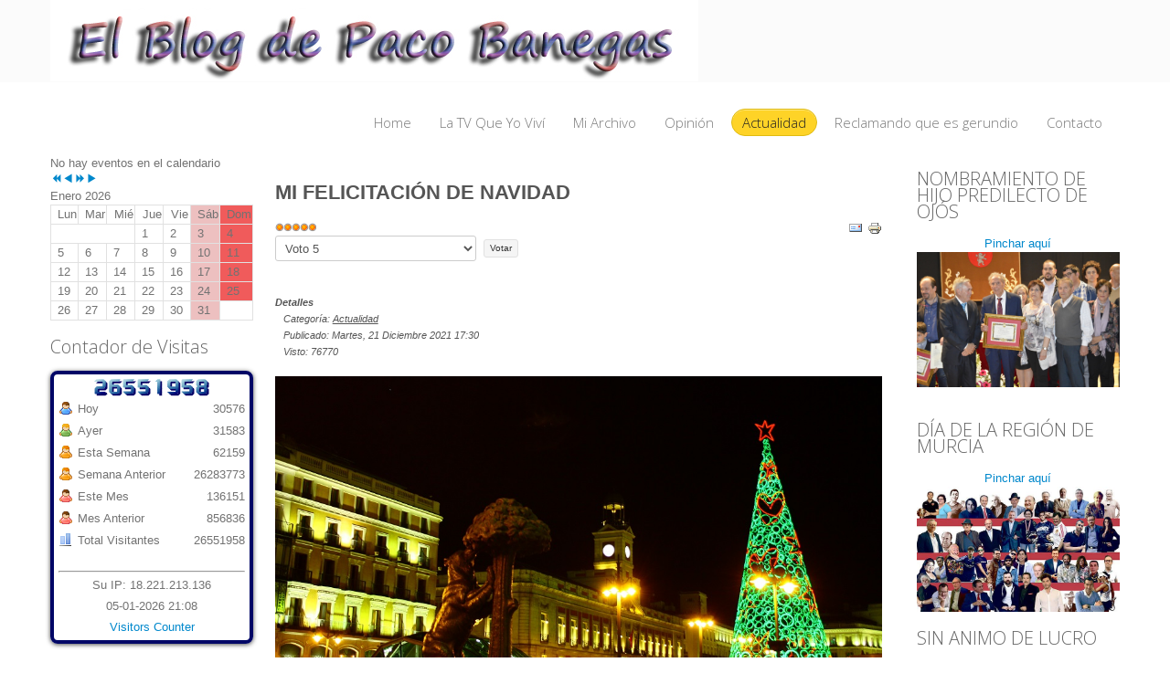

--- FILE ---
content_type: text/html; charset=utf-8
request_url: http://elblogdepacobanegas.es/index.php/actualidad/225-mi-felicitacion-de-navidad
body_size: 14344
content:

<!DOCTYPE html>
<html xmlns="http://www.w3.org/1999/xhtml" xml:lang="es-es" lang="es-es" dir="ltr">
<head>
<base href="http://elblogdepacobanegas.es/index.php/actualidad/225-mi-felicitacion-de-navidad" />
	<meta http-equiv="content-type" content="text/html; charset=utf-8" />
	<meta name="keywords" content="actualidad" />
	<meta name="rights" content="Todos los derechos reservados. Totalmente prohibido utilizar fotos o textos sin permiso por escrito " />
	<meta name="author" content="José Juan" />
	<meta name="description" content="actualidad" />
	<meta name="generator" content="Joomla! - Open Source Content Management" />
	<title>MI FELICITACIÓN DE NAVIDAD</title>
	<link href="/index.php/component/jcomments/feed/com_content/225" rel="alternate" type="application/rss+xml" title="MI FELICITACIÓN DE NAVIDAD" />
	<link href="/templates/people/favicon.ico" rel="shortcut icon" type="image/vnd.microsoft.icon" />
	<link href="http://elblogdepacobanegas.es/index.php/component/search/?Itemid=116&amp;catid=14&amp;id=225&amp;format=opensearch" rel="search" title="Buscar" type="application/opensearchdescription+xml" />
	<link href="/components/com_jcomments/tpl/default/style.css?v=3002" rel="stylesheet" type="text/css" />
	<link href="/media/com_icagenda/icicons/style.css" rel="stylesheet" type="text/css" />
	<link href="/components/com_icagenda/themes/packs/ic_rounded/css/ic_rounded_module.css" rel="stylesheet" type="text/css" />
	<link href="/media/mod_vvisit_counter/digit_counter/blushdw.css" rel="stylesheet" type="text/css" />
	<link href="/media/mod_vvisit_counter/stats/default.css" rel="stylesheet" type="text/css" />
	<style type="text/css">

@media screen and (min-width:1201px){


}

@media screen and (min-width:769px) and (max-width:1200px){


}

@media screen and (min-width:481px) and (max-width:768px){


.ic_rounded.iccalendar table td .icevent a:hover,
.ic_rounded.iccalendar table td .icevent a:focus {
	border-radius:3px;
	background:#333;
}
.ic_rounded.iccalendar table td .icevent a:hover .bright,
.ic_rounded.iccalendar table td .icevent a:focus .bright {
	border-radius:3px;
	color:#fff;
	background:#333;
}
.ic_rounded.iccalendar table td .icmulti a:hover,
.ic_rounded.iccalendar table td .icevent a:focus {
	background:#333;
}
.ic_rounded.iccalendar table td .icmulti a:hover .bright,
.ic_rounded.iccalendar table td .icevent a:focus .bright {
	color:#fff;
	background:#333;
}


.ic_rounded .icnav .backic:hover,
.ic_rounded .icnav .nextic:hover,
.ic_rounded .icnav .backicY:hover,
.ic_rounded .icnav .nexticY:hover {
	color:#333333;
	background:none;
	cursor:pointer;
}
#ictip a.close:hover {
	color:black;
	background:none;
	cursor:pointer;
}
#ictip div.linkTo:hover {
	color:#000;
	background:#ddd;
	text-decoration:none;
	border-radius:3px;
}
#ictip a:hover {
	background:none;
}

}

@media screen and (max-width:480px){



	#ictip a.close {
		padding-right:15px;
	}

}

	</style>
	<script type="application/json" class="joomla-script-options new">{"csrf.token":"04db9d345d0688353f7630475208806d","system.paths":{"root":"","base":""}}</script>
	<script src="/components/com_jcomments/js/jcomments-v2.3.js?v=12" type="text/javascript"></script>
	<script src="/components/com_jcomments/libraries/joomlatune/ajax.js?v=4" type="text/javascript"></script>
	<script src="/media/jui/js/jquery.min.js?d690282da9384d1338f668b38856ae15" type="text/javascript"></script>
	<script src="/media/jui/js/jquery-noconflict.js?d690282da9384d1338f668b38856ae15" type="text/javascript"></script>
	<script src="/media/jui/js/jquery-migrate.min.js?d690282da9384d1338f668b38856ae15" type="text/javascript"></script>
	<script src="/media/jui/js/bootstrap.min.js?d690282da9384d1338f668b38856ae15" type="text/javascript"></script>
	<script src="/media/system/js/caption.js?d690282da9384d1338f668b38856ae15" type="text/javascript"></script>
	<script src="/media/system/js/mootools-core.js?d690282da9384d1338f668b38856ae15" type="text/javascript"></script>
	<script src="/media/system/js/core.js?d690282da9384d1338f668b38856ae15" type="text/javascript"></script>
	<script src="/media/system/js/mootools-more.js?d690282da9384d1338f668b38856ae15" type="text/javascript"></script>
	<script src="/modules/mod_iccalendar/js/jQuery.highlightToday.min.js" type="text/javascript"></script>
	<script type="text/javascript">
jQuery(function($){ initTooltips(); $("body").on("subform-row-add", initTooltips); function initTooltips (event, container) { container = container || document;$(container).find(".hasTooltip").tooltip({"html": true,"container": "body"});} });jQuery(window).on('load',  function() {
				new JCaption('img.caption');
			});
		jQuery(document).ready(function(){
			jQuery("#mod_iccalendar_108").highlightToday("show_today");
		});
	
	</script>

 <!--[if lte IE 8]><link rel="stylesheet" href="/templates/people/css/ie/ie.css" type="text/css" /><![endif]-->
<link href='http://fonts.googleapis.com/css?family=Roboto' rel='stylesheet' type='text/css'>
<link rel="stylesheet" href="/templates/people/css/styles.css" type="text/css" />
<link rel="stylesheet" href="/templates/people/css/normalize.css" type="text/css" />
<link rel="stylesheet" href="/templates/people/css/template.css" type="text/css" />


<!-- Responsive Menu -->
<script type="text/javascript" src="/templates/people/modules/jquery.slicknav.js"></script>
<script type="text/javascript">jQuery(document).ready(function(){ jQuery('#nav').slicknav();});</script>	

<!-- Slideshow -->
<link rel="stylesheet" href="/templates/people/slideshow/responsiveslides.css" type="text/css" />	
<script type="text/javascript" src="/templates/people/slideshow/responsiveslides.js"></script>
<script type="text/javascript" src="/templates/people/modules/responsive-menu.js"></script>
<link href='http://fonts.googleapis.com/css?family=Open+Sans:300' rel='stylesheet' type='text/css'>

<meta name="viewport" content="width=device-width, initial-scale=1, maximum-scale=1"> 




</head>
<body class="background">
		<div id="header-w">
			<div id="header">
			<div class="logo-container">
						<div class="logo"><a href="/"><img src="/images/elblog5.jpg" alt="logo" /></a></div> 
			 
			</div>
			
						    
			
				<nav class="clearfix">
					<div id="nav"><ul class="nav menu nav-pills mod-list">
<li class="item-101 default"><a href="/index.php" >Home</a></li><li class="item-111 deeper parent"><a href="/index.php/la-tv-que-yo-vivi" >La TV Que Yo Viví</a><ul class="nav-child unstyled small"><li class="item-120"><a href="/index.php/la-tv-que-yo-vivi/libro" >Libro</a></li><li class="item-110"><a href="/index.php/la-tv-que-yo-vivi/biografia" >Biografía</a></li></ul></li><li class="item-121 deeper parent"><a href="/index.php/mi-archivo" >Mi Archivo</a><ul class="nav-child unstyled small"><li class="item-112"><a href="/index.php/mi-archivo/mis-programas-de-tv" >Mis programas de TV</a></li><li class="item-113"><a href="/index.php/mi-archivo/el-baul-de-los-recuerdos" >El Baúl de Los Recuerdos</a></li><li class="item-114"><a href="/index.php/mi-archivo/archivo-fotografico" >Archivo Fotográfico</a></li><li class="item-159"><a href="/index.php/mi-archivo/antonita-la-singla" >Antoñita &quot;La Singla&quot;</a></li></ul></li><li class="item-115 deeper parent"><a href="/index.php/opinion" >Opinión</a><ul class="nav-child unstyled small"><li class="item-117 deeper parent"><a href="/index.php/opinion/colaboraciones" >Colaboraciones</a><ul class="nav-child unstyled small"><li class="item-122"><a href="/index.php/opinion/colaboraciones/joaquin-valverde" >Joaquín Valverde</a></li><li class="item-153"><a href="/index.php/opinion/colaboraciones/joaquin-valverde-2" >Juan Rodríguez Ruiz</a></li><li class="item-148"><a href="/index.php/opinion/colaboraciones/m-elisa-buendia-minano" >Mª Elisa Buendía Miñano</a></li></ul></li></ul></li><li class="item-116 current active"><a href="/index.php/actualidad" >Actualidad</a></li><li class="item-146"><a href="/index.php/reclamado-que-es-gerundio" >Reclamando que es gerundio</a></li><li class="item-119"><a href="/index.php/comentarios" >Contacto</a></li></ul>
</div>
				</nav>	
			
			</div> <!-- end header -->
		</div><!-- end header-w -->

 <!-- Slideshow -->
 <div id="firstbox" >
 	<center>
	<div id="slideshow">	
					</div>
	</center>
</div>	
<!-- END Slideshow -->		
		
<div class="container-fluid" id="relative">   
<div id="wrapper-w"><div class="webhosting">Copyright 2026 - Custom text here</div> 
<div id="wrapper">

			

	<div id="main-content">	
    <!-- Left Sidebar -->		  
    			<div id="leftbar-w">
			<div id="sidebar">	<div class="module">
        <div class="inner">
			    <div class="module-body">
	        <div class="ic-msg-no-event">No hay eventos en el calendario</div>
<!-- Calendar -->


<div class="ic_rounded iccalendar " style=" background-color: transparent; background-image: none;" id="108"><div id="mod_iccalendar_108">
			<div class="icagenda_header">
			</div><div class="icnav"><a class="backicY icagendabtn_108" href="http://elblogdepacobanegas.es/index.php/actualidad/225-mi-felicitacion-de-navidad?iccaldate=2025-01-1" rel="nofollow"><span class="iCicon iCicon-backicY"></span></a><a class="backic icagendabtn_108" href="http://elblogdepacobanegas.es/index.php/actualidad/225-mi-felicitacion-de-navidad?iccaldate=2025-12-1" rel="nofollow"><span class="iCicon iCicon-backic"></span></a><a class="nexticY icagendabtn_108" href="http://elblogdepacobanegas.es/index.php/actualidad/225-mi-felicitacion-de-navidad?iccaldate=2027-01-1" rel="nofollow"><span class="iCicon iCicon-nexticY"></span></a><a class="nextic icagendabtn_108" href="http://elblogdepacobanegas.es/index.php/actualidad/225-mi-felicitacion-de-navidad?iccaldate=2026-2-1" rel="nofollow"><span class="iCicon iCicon-nextic"></span></a><div class="titleic">Enero 2026</div></div><div style="clear:both"></div>
			<table id="icagenda_calendar" class="ic-table" style="width:100%;">
				<thead>
					<tr>
						<th style="width:14.2857143%;background: ;">Lun</th>
						<th style="width:14.2857143%;background: ;">Mar</th>
						<th style="width:14.2857143%;background: ;">Mié</th>
						<th style="width:14.2857143%;background: ;">Jue</th>
						<th style="width:14.2857143%;background: ;">Vie</th>
						<th style="width:14.2857143%;background:#edc0c0;">Sáb</th>
						<th style="width:14.2857143%;background:#f05b5b;">Dom</th>
					</tr>
				</thead>
		<tr><td colspan="3"></td><td style="background: ;">
<!-- Day info-tip -->

	<div class="no-event style_Day" data-cal-date="2026-01-01">
		1	</div>
</td><td style="background: ;">
<!-- Day info-tip -->

	<div class="no-event style_Day" data-cal-date="2026-01-02">
		2	</div>
</td><td style="background:#edc0c0;">
<!-- Day info-tip -->

	<div class="no-event style_Day" data-cal-date="2026-01-03">
		3	</div>
</td><td style="background:#f05b5b;">
<!-- Day info-tip -->

	<div class="no-event style_Day" data-cal-date="2026-01-04">
		4	</div>
</td><tr><td style="background: ;">
<!-- Day info-tip -->

	<div class="no-event style_Today" data-cal-date="2026-01-05">
		5	</div>
</td><td style="background: ;">
<!-- Day info-tip -->

	<div class="no-event style_Day" data-cal-date="2026-01-06">
		6	</div>
</td><td style="background: ;">
<!-- Day info-tip -->

	<div class="no-event style_Day" data-cal-date="2026-01-07">
		7	</div>
</td><td style="background: ;">
<!-- Day info-tip -->

	<div class="no-event style_Day" data-cal-date="2026-01-08">
		8	</div>
</td><td style="background: ;">
<!-- Day info-tip -->

	<div class="no-event style_Day" data-cal-date="2026-01-09">
		9	</div>
</td><td style="background:#edc0c0;">
<!-- Day info-tip -->

	<div class="no-event style_Day" data-cal-date="2026-01-10">
		10	</div>
</td><td style="background:#f05b5b;">
<!-- Day info-tip -->

	<div class="no-event style_Day" data-cal-date="2026-01-11">
		11	</div>
</td><tr><td style="background: ;">
<!-- Day info-tip -->

	<div class="no-event style_Day" data-cal-date="2026-01-12">
		12	</div>
</td><td style="background: ;">
<!-- Day info-tip -->

	<div class="no-event style_Day" data-cal-date="2026-01-13">
		13	</div>
</td><td style="background: ;">
<!-- Day info-tip -->

	<div class="no-event style_Day" data-cal-date="2026-01-14">
		14	</div>
</td><td style="background: ;">
<!-- Day info-tip -->

	<div class="no-event style_Day" data-cal-date="2026-01-15">
		15	</div>
</td><td style="background: ;">
<!-- Day info-tip -->

	<div class="no-event style_Day" data-cal-date="2026-01-16">
		16	</div>
</td><td style="background:#edc0c0;">
<!-- Day info-tip -->

	<div class="no-event style_Day" data-cal-date="2026-01-17">
		17	</div>
</td><td style="background:#f05b5b;">
<!-- Day info-tip -->

	<div class="no-event style_Day" data-cal-date="2026-01-18">
		18	</div>
</td><tr><td style="background: ;">
<!-- Day info-tip -->

	<div class="no-event style_Day" data-cal-date="2026-01-19">
		19	</div>
</td><td style="background: ;">
<!-- Day info-tip -->

	<div class="no-event style_Day" data-cal-date="2026-01-20">
		20	</div>
</td><td style="background: ;">
<!-- Day info-tip -->

	<div class="no-event style_Day" data-cal-date="2026-01-21">
		21	</div>
</td><td style="background: ;">
<!-- Day info-tip -->

	<div class="no-event style_Day" data-cal-date="2026-01-22">
		22	</div>
</td><td style="background: ;">
<!-- Day info-tip -->

	<div class="no-event style_Day" data-cal-date="2026-01-23">
		23	</div>
</td><td style="background:#edc0c0;">
<!-- Day info-tip -->

	<div class="no-event style_Day" data-cal-date="2026-01-24">
		24	</div>
</td><td style="background:#f05b5b;">
<!-- Day info-tip -->

	<div class="no-event style_Day" data-cal-date="2026-01-25">
		25	</div>
</td><tr><td style="background: ;">
<!-- Day info-tip -->

	<div class="no-event style_Day" data-cal-date="2026-01-26">
		26	</div>
</td><td style="background: ;">
<!-- Day info-tip -->

	<div class="no-event style_Day" data-cal-date="2026-01-27">
		27	</div>
</td><td style="background: ;">
<!-- Day info-tip -->

	<div class="no-event style_Day" data-cal-date="2026-01-28">
		28	</div>
</td><td style="background: ;">
<!-- Day info-tip -->

	<div class="no-event style_Day" data-cal-date="2026-01-29">
		29	</div>
</td><td style="background: ;">
<!-- Day info-tip -->

	<div class="no-event style_Day" data-cal-date="2026-01-30">
		30	</div>
</td><td style="background:#edc0c0;">
<!-- Day info-tip -->

	<div class="no-event style_Day" data-cal-date="2026-01-31">
		31	</div>
</td><td colspan="1"></td></tr></table></div></div>

<script type="text/javascript">
(function($){
	var icmouse = 'click';
	var mouseout = '1';
	var icclasstip = '.icevent a';
	var icclass = '.iccalendar';
	var position = 'center';
	var posmiddle = 'top';
	var modid = '108';
	var modidid = '#108';
	var icagendabtn = '.icagendabtn_108';
	var mod_iccalendar = '#mod_iccalendar_108';
	var template = '.ic_rounded';
	var loading = 'cargando...';
	var closetxt = 'Cerrar';
	var tip_type = '1';
	var tipwidth = 390;
	var smallwidththreshold = 481;
	var verticaloffset = 50;
	var css_position = '';
	var mobile_min_width = 320;
	var extra_css = '';

	$(document).on('click touchend', icagendabtn, function(e){		e.preventDefault();

		url=$(this).attr('href');

		$(modidid).html('<div class="icloading_box"><div style="text-align:center;">' + loading + '<\/div><div class="icloading_img"><\/div><\/div>').load(url + ' ' + mod_iccalendar, function(){$('#mod_iccalendar_108').highlightToday();});

	});

	if (tip_type=='2') {	$(document).on(icmouse, this, function(e){
		e.preventDefault();

		$(".iCaTip").tipTip({maxWidth: "400", defaultPosition: "top", edgeOffset: 1, activation:"hover", keepAlive: true});
	});
	}

	if (tip_type=='1') {		$view_width=$(window).width();		if($view_width<smallwidththreshold){			icmouse='click touchend';
		}

		$(document).on(icmouse, modidid+' '+icclasstip, function(e){
			$view_height=$(window).height();			$view_width=$(window).width();			e.preventDefault();
			$('#ictip').remove();
			$parent=$(this).parent();
			$tip=$($parent).children(modidid+' .spanEv').html();


			if ($view_width < smallwidththreshold)
			{
								css_position = 'fixed';
				$width_px = Math.max(mobile_min_width,$view_width); 				$width = '100%';
				$pos = '0px';
				$top = '0px';
				extra_css='border:0;border-radius:0;height:100%;box-shadow:none;margin:0px;padding:10px;min-width:'+mobile_min_width+'px;overflow-y:scroll;padding:0;';			}
			else
			{
				css_position = 'absolute';
				$width_px = Math.min($view_width, tipwidth);
				$width = $width_px+'px';

								switch(position) {
					case 'left':
						$pos=Math.max(0,$(modidid).offset().left-$width_px-10)+'px';
						break;
					case 'right':
						$pos=Math.max(0,Math.min($view_width-$width_px,$(modidid).offset().left+$(modidid).width()+10))+'px';
						break;
					default:						$pos=Math.ceil(($view_width-$width_px)/2)+'px';
						break;
				}

								if (posmiddle === 'top')
				{
					$top = Math.max(0,$(modidid).offset().top-verticaloffset)+'px';				}
				else
				{
					$top = Math.max(0,$(modidid).offset().top+$(modidid).height()-verticaloffset)+'px';				}
			}


			$('body').append('<div style="display:block; position:'+css_position+'; width:'+$width+'; left:'+$pos+'; top:'+$top+';'+extra_css+'" id="ictip"> '+$(this).parent().children('.date').html()+'<a class="close" style="cursor: pointer;"><div style="display:block; width:auto; height:50px; text-align:right;">' + closetxt + '<\/div></a><span class="clr"></span>'+$tip+'<\/div>');

			$(document).on('click touchend', '.close', function(e){
				e.preventDefault();
				$('#ictip').remove();
			});

			if (mouseout == '1')
			{
				$('#ictip')
					.mouseout(function() {
//						$( "div:first", this ).text( "mouse out" );
						$('#ictip').stop(true).fadeOut(300);
					})
					.mouseover(function() {
//						$( "div:first", this ).text( "mouse over" );
						$('#ictip').stop(true).fadeIn(300);
					});
			}
		});
	}

}) (jQuery);
</script>
        </div>
        </div>
	</div>
		<div class="module">
        <div class="inner">
				<div class="h3c"><div class="h3r"><div class="h3l"><h3 class="module-title">Contador de Visitas</h3></div></div></div>
			    <div class="module-body">
	        <!-- Vinaora Visitors Counter >> http://vinaora.com/ -->
<style type="text/css">
	.vfleft{float:left;}.vfright{float:right;}.vfclear{clear:both;}.valeft{text-align:left;}.varight{text-align:right;}.vacenter{text-align:center;}
	#vvisit_counter100{width:width;}
	#vvisit_counter100{border:4px solid #000666;}
	#vvisit_counter100{
		-moz-border-radius: 8px 8px 8px 8px;
		-webkit-border-radius: 8px 8px 8px 8px;
		border-radius: 8px 8px 8px 8px;
	}
	#vvisit_counter100{
		-webkit-box-shadow: 0px 1px 5px 0px #4a4a4a;
		-moz-box-shadow: 0px 1px 5px 0px #4a4a4a;
		box-shadow: 0px 1px 5px 0px #4a4a4a;
	}
	#vvisit_counter100 .vstats_counter{margin-top: 5px;}
	#vvisit_counter100 .vrow{height:24px;}
	#vvisit_counter100 .vstats_icon{margin-right:5px;}
	#vvisit_counter100{padding:5px;}</style>
<div id="vvisit_counter100" class="vvisit_counter vacenter">
	<div class="vdigit_counter"><span class="vdigit-2" title="Vinaora Visitors Counter">2</span><span class="vdigit-6" title="Vinaora Visitors Counter">6</span><span class="vdigit-5" title="Vinaora Visitors Counter">5</span><span class="vdigit-5" title="Vinaora Visitors Counter">5</span><span class="vdigit-1" title="Vinaora Visitors Counter">1</span><span class="vdigit-9" title="Vinaora Visitors Counter">9</span><span class="vdigit-5" title="Vinaora Visitors Counter">5</span><span class="vdigit-8" title="Vinaora Visitors Counter">8</span></div>
	<div class="vstats_counter">
		<div class="vstats_icon vfleft varight">
			<div class="vrow vstats-vtoday" title="2026-01-05"></div><div class="vfclear"></div><div class="vrow vstats-vyesterday" title="2026-01-04"></div><div class="vfclear"></div><div class="vrow vstats-vxweek" title="2026-01-04"></div><div class="vfclear"></div><div class="vrow vstats-vlweek" title="2025-12-28"></div><div class="vfclear"></div><div class="vrow vstats-vxmonth" title="2026-01-01"></div><div class="vfclear"></div><div class="vrow vstats-vlmonth" title="2025-12-01"></div><div class="vfclear"></div><div class="vrow vstats-vall" title=""></div><div class="vfclear"></div>		</div>
		<div class="vstats_title vfleft valeft">
			<div class="vrow" title="">Hoy</div><div class="vfclear"></div><div class="vrow" title="">Ayer</div><div class="vfclear"></div><div class="vrow" title="">Esta Semana</div><div class="vfclear"></div><div class="vrow" title="">Semana Anterior</div><div class="vfclear"></div><div class="vrow" title="">Este Mes</div><div class="vfclear"></div><div class="vrow" title="">Mes Anterior</div><div class="vfclear"></div><div class="vrow" title="">Total Visitantes</div><div class="vfclear"></div>		</div>
		<div class="vstats_number varight">
			<div class="vrow" title="">30576</div><div class="vrow" title="">31583</div><div class="vrow" title="">62159</div><div class="vrow" title="">26283773</div><div class="vrow" title="">136151</div><div class="vrow" title="">856836</div><div class="vrow" title="">26551958</div>		</div>
		<div class="vfclear"></div>
	</div>
	<hr style="margin-bottom: 5px;"/>
	<div style="margin-bottom: 5px;">Su IP: 18.221.213.136</div>
	<div>05-01-2026 21:08</div>
<div style="margin-top:5px;"><a href="http://vinaora.com/" title="Vinaora Visitors Counter" target="_blank">Visitors Counter</a></div></div>
<!-- Vinaora Visitors Counter >> http://vinaora.com/ -->        </div>
        </div>
	</div>
		<table cellspacing="1" cellpadding="0" width="100%">
		<tr>
			<td>
					<table cellpadding="0" cellspacing="0" class="moduletable">
			<tr>
			<th>
				Quien está en Línea			</th>
		</tr>
			<tr>
			<td>
				
			<p>Hay 1525&#160;invitados y ningún miembro en línea</p>

			</td>
		</tr>
		</table>
				</td>
		</tr>
	</table>
	</div>
			</div>
    	  

<!-- Center -->	
	<div id="centercontent_both">
		<div class="clearpad"><article class="item-page">
		<h2>
			MI FELICITACIÓN DE NAVIDAD		</h2>

		<ul class="actions">
										<li class="print-icon">
						<a href="/index.php/actualidad/225-mi-felicitacion-de-navidad?tmpl=component&amp;print=1&amp;layout=default" title="Imprimir el artículo < MI FELICITACIÓN DE NAVIDAD >" onclick="window.open(this.href,'win2','status=no,toolbar=no,scrollbars=yes,titlebar=no,menubar=no,resizable=yes,width=640,height=480,directories=no,location=no'); return false;" rel="nofollow">					<img src="/media/system/images/printButton.png" alt="Imprimir" />	</a>				</li>
				
								<li class="email-icon">
						<a href="/index.php/component/mailto/?tmpl=component&amp;template=people&amp;link=de1a0803dffd8d2544a9e44b078624513d0f6e11" title="Enviar el enlace a un amigo" onclick="window.open(this.href,'win2','width=400,height=450,menubar=yes,resizable=yes'); return false;" rel="nofollow">			<img src="/media/system/images/emailButton.png" alt="Correo electrónico" />	</a>				</li>
												</ul>

	
	<div class="content_rating">
			<p class="unseen element-invisible" itemprop="aggregateRating" itemscope itemtype="https://schema.org/AggregateRating">
			Ratio:&#160;<span itemprop="ratingValue">5</span>&#160;/&#160;<span itemprop="bestRating">5</span>			<meta itemprop="ratingCount" content="5" />
			<meta itemprop="worstRating" content="1" />
		</p>
		<img src="/media/system/images/rating_star.png" alt="Inicio activado" /><img src="/media/system/images/rating_star.png" alt="Inicio activado" /><img src="/media/system/images/rating_star.png" alt="Inicio activado" /><img src="/media/system/images/rating_star.png" alt="Inicio activado" /><img src="/media/system/images/rating_star.png" alt="Inicio activado" /></div>
<form method="post" action="http://elblogdepacobanegas.es/index.php/actualidad/225-mi-felicitacion-de-navidad?hitcount=0" class="form-inline">
	<span class="content_vote">
		<label class="unseen element-invisible" for="content_vote_225">Por favor, vote</label>
		<select id="content_vote_225" name="user_rating">
	<option value="1">Voto 1</option>
	<option value="2">Voto 2</option>
	<option value="3">Voto 3</option>
	<option value="4">Voto 4</option>
	<option value="5" selected="selected">Voto 5</option>
</select>
		&#160;<input class="btn btn-mini" type="submit" name="submit_vote" value="Votar" />
		<input type="hidden" name="task" value="article.vote" />
		<input type="hidden" name="hitcount" value="0" />
		<input type="hidden" name="url" value="http://elblogdepacobanegas.es/index.php/actualidad/225-mi-felicitacion-de-navidad?hitcount=0" />
		<input type="hidden" name="04db9d345d0688353f7630475208806d" value="1" />	</span>
</form>

 <dl class="article-info">
 <dt class="article-info-term">Detalles</dt>
		<dd class="category-name">
										Categoría: <a href="/index.php/actualidad">Actualidad</a>						</dd>
		<dd class="published">
		Publicado: Martes, 21 Diciembre 2021 17:30		</dd>
		<dd class="hits">
		Visto: 76770		</dd>
 </dl>

	

			
	<div class="img-fulltext-none">
	<img
			 src="/images/navidad12.jpg" alt=""/>
	</div>
		<p> </p>
<p style="text-align: justify;"><span style="font-size: 14pt;"><strong>MI FELICITACIÓN DE NAVIDAD: EL EMBRUJO DE LA NOCHEBUENA </strong></span></p>
<p><span data-ccp-props="{&quot;201341983&quot;:0,&quot;335551550&quot;:6,&quot;335551620&quot;:6,&quot;335559739&quot;:160,&quot;335559740&quot;:259}"> </span></p>
<p style="text-align: justify;"><span style="font-family: helvetica,arial,sans-serif; font-size: 12pt;"><b>E</b><b>s una noche maravillosa de inverno transparente, casi t</b><b>ib</b><b>ia, angosta. L</b><b>a luna pinta de</b><b> plata el azul del cielo y los puntitos brillantes de las estrellas parecen añicos de  limpio cris</b><b>t</b><b>al refulgente prendidos en la inmensidad del espacio.</b><b> </b><b>Tengo un poco de frío. La noche se ha puesto blan</b><b>quecina </b><b>y</b><b> si</b><b>e</b><b>nto u</b><b>na</b><b> gran curiosidad por</b><b> todo</b><b>. La ciudad está encendida y trepidante, contemplo</b><b>,</b><b> </b><b>i</b><b>maginat</b><b>i</b><b>vamente</b><b>,</b><b> la fie</b><b>s</b><b>ta de la N</b><b>ochebuena</b><b>: </b><b>noche de tregua,</b><b> de abrazo cordial</b><b>, de ternura </b><b>y de solidaridad. Se escuchan villancicos, panderetas, la ironía estallante de l</b><b>a</b><b>s carracas, la burla gr</b><b>o</b><b>tesca de las zambombas.</b><b> Algo pr</b><b>o</b><b>fundamente encantador y misterioso sacude </b><b>n</b><b>uestro espíritu</b><b>,</b><b> y el </b><b>í</b><b>ntimo rosario de nuestros recuerdos comienza a pasar dulcemente </b><b>sobre el fondo estremecido del alma.</b></span></p>
 
<p><span style="font-family: helvetica,arial,sans-serif; font-size: 12pt;" data-ccp-props="{&quot;201341983&quot;:0,&quot;335551550&quot;:6,&quot;335551620&quot;:6,&quot;335559739&quot;:160,&quot;335559740&quot;:259}"> </span></p>
<p style="text-align: justify;"><span style="font-family: helvetica,arial,sans-serif; font-size: 12pt;"><b>Del fondo de mi memoria han ascendido bellos recuerdos. Pienso en aquella Nochebuenas familiares y únicas</b><b>, poniendo en todas las familias el impulso generoso de los hombres</b><b>; p</b><b>orque el nervio escondido de la Nochebuena consiste en esta fuerza para renovar, cada aña, el culto a la familia y multiplicar la misteriosa dinámica de</b><b> </b><b>la cohesión humana.</b><b> </b><b>Pero yo quiero hablaros de La Nochebuena más sagrada, neta y plena que corresponde al mundo de nuestra infancia. Mentalmente reconstruimos la fiesta familiar y nos damos cuenta de que nosotros entonces la vivíamos con una intensidad irrepetible, como un poro abierto y una desnuda sensación no quebrantada por el análisis. Esta es ya, para nosotros, la Nochebuena del pretérito, con el encaje trémulo de las primeras percepciones de la vida y el eco de las palabras que no volveremos a pronunciar.</b> </span></p>
<p style="text-align: justify;"><span style="font-family: helvetica,arial,sans-serif; font-size: 12pt;"><b>La Nochebuena cruza tres generaciones y las tornasola de distintos colores</b><b>, de reacciones desiguales, y pone en cada figura un sello especial e  inconfundible. Porque cada uno de nosotros vive sobre el Universo</b><b> su hora sentimental y afectiva; queremos hacer</b><b> </b><b>part</b><b>í</b><b>c</b><b>ipes a todos de </b><b>nuestra alegría </b><b>n</b><b>atural y encantada. Pero miremos con amo</b><b>r</b><b> este r</b><b>ic</b><b>tus desconsolado de lo</b><b>s mayores que ahoga la libre ex</b><b>altación de nuestro </b><b>sentimie</b><b>n</b><b>to, y pone en e</b><b>l</b><b> alboroto de nuestras casas el misterio de algo imposible de definir.</b><b>  </b> </span></p>
<p style="text-align: justify;"><span style="font-family: helvetica,arial,sans-serif; font-size: 12pt;"><b>A estas alturas de la vida tiene la Nochebuena pujanzas antiguas, reflorecimientos de im</b><b>pulsos pueriles</b><b>, deseos de conf</b><b>undirnos con cantos</b><b> y l</b><b>ágrimas que no acertamos a defin</b><b>ir</b><b> </b><b>y expresar</b><b>.</b><b> El propio contento qu</b><b>e sentimos pre</b><b>m</b><b>aturamente</b><b> conmuta</b><b> con la inicial sensación de que comienza a marchitarse la rosa del alma.</b><b> </b><b>En contraste con aquellas posturas</b><b> radicalistas y totalitarias de </b><b>quienes</b><b> </b><b>intentan, vanamente, despreciar estos</b><b> días de universal solidaridad. </b> </span></p>
<p style="text-align: justify;"><span style="font-family: helvetica,arial,sans-serif; font-size: 12pt;"><b>Porque e</b><b>n este mundo actual</b><b>,</b><b> regido por políticos de ignorantes extravagancias,   la No</b><b>chebuena profunda,  misteriosa y</b><b> estre</b><b>mecida, pese al calor de hogar,</b><b> las voces de plata, las miradas vidriosas y las muecas amargas...</b><b> no </b><b>permanece </b><b> exenta d</b><b>e oscuros presentimientos; de senten</b><b>cias lapidarias; de desgracias </b><b>venideras.</b> </span></p>
<p style="text-align: justify;"><span style="font-family: helvetica,arial,sans-serif; font-size: 12pt;"><b>N</b><b>o creamos a quien intenta ensalzarnos la vida insípida y tangencial, que discurre vacía y desequilibrada, al margen de este sendero donde florecen las virtudes superiores de la humanidad.</b><b> La vida no vale nada sin este caudal fugitivo de emociones y</b><b> </b><b>experiencias.</b><b> La Nochebuena es un regreso único a otras disfrutadas de nues</b><b>tras vidas: caprichosos cristalitos de colores del último calidoscopio sentimental. Cuando ya no haya fuerza en nuestros brazos ni ilusiones en nuestra vida, cuando en las cu</b><b>artillas </b><b>blancas no podamos poner la melodía estremecida de nuestro sentimiento, recordaremos todas nuestras Nochebuenas. Y viviremos la última de nuestra vida </b><b>convencidos de</b><b> que vamos a alcanzar la próxima: “el año que viene”</b><b>.</b> </span></p>
<p style="text-align: justify;"><span style="font-family: helvetica,arial,sans-serif; font-size: 12pt;"><b> </b><b>¡Feliz Navidad!,</b><b> y mis mejores deseos a todos y cada uno de los amigos visitantes de esta página.</b> </span></p>
<p style="text-align: justify;"><span style="font-family: helvetica,arial,sans-serif; font-size: 12pt;"><b>21 de diciembre 2021</b> </span></p>
<p style="text-align: justify;"><span style="font-family: helvetica,arial,sans-serif; font-size: 12pt;"> </span></p>

<ul class="pager pagenav">
	<li class="previous">
		<a class="hasTooltip" title="Feliz Navidad" aria-label="Artículo anterior: Feliz Navidad" href="/index.php/actualidad/47-vd" rel="prev">
			<span class="icon-chevron-left" aria-hidden="true"></span> <span aria-hidden="true">Anterior</span>		</a>
	</li>
	<li class="next">
		<a class="hasTooltip" title="SE ACERCA LA NAVIDAD" aria-label="Artículo siguiente: SE ACERCA LA NAVIDAD" href="/index.php/actualidad/222-se-acerca-la-navidad" rel="next">
			<span aria-hidden="true">Siguiente</span> <span class="icon-chevron-right" aria-hidden="true"></span>		</a>
	</li>
</ul>

		<script type="text/javascript">
<!--
var jcomments=new JComments(225, 'com_content','/index.php/component/jcomments/');
jcomments.setList('comments-list');
//-->
</script>
<div id="jc">
<div id="comments"><h4>Comentarios <a class="rss" href="/index.php/component/jcomments/feed/com_content/225" title="Suscripción de noticias RSS para comentarios de esta entrada." target="_blank">&nbsp;</a><a class="refresh" href="#" title="Refrescar lista de comentarios" onclick="jcomments.showPage(225,'com_content',0);return false;">&nbsp;</a></h4>
<div id="comments-list" class="comments-list">
	<div class="even" id="comment-item-431"><div class="rbox">
<div class="comment-box">
<span class="comments-vote">
	<span id="comment-vote-holder-431">
<a href="#" class="vote-good" title="¡Buen comentario!" onclick="jcomments.voteComment(431, 1);return false;"></a><a href="#" class="vote-poor" title="¡Comentario deficiente!" onclick="jcomments.voteComment(431, -1);return false;"></a>
<span class="vote-poor">-1</span>
	</span>
</span>
<a class="comment-anchor" href="/index.php/actualidad/225-mi-felicitacion-de-navidad#comment-431" id="comment-431">#1</a>
<span class="comment-author">BestNatalie</span>
<span class="comment-date">28-10-2018 06:26</span>
<div class="comment-body" id="comment-body-431">I have noticed you don't monetize your page, don't waste your traffic, you can earn extra cash every month.<br />You can use the best adsense alternative for any type of website (they approve all websites), for <br />more details simply search in gooogle: boorfe's tips <br />monetize your website</div>
<span class="comments-buttons">
<a href="#" onclick="jcomments.quoteComment(431); return false;">Citar</a>
</span>
</div><div class="clear"></div>
</div>
</div>
</div>
<div id="comments-list-footer"><a class="refresh" href="#" title="Refrescar lista de comentarios" onclick="jcomments.showPage(225,'com_content',0);return false;">Refrescar lista de comentarios</a><br /><a class="rss" href="/index.php/component/jcomments/feed/com_content/225" title="Suscripción de noticias RSS para comentarios de esta entrada." target="_blank">Suscripción de noticias RSS para comentarios de esta entrada.</a></div>
</div>
<h4>Escribir un comentario</h4>
<a id="addcomments" href="#addcomments"></a>
<form id="comments-form" name="comments-form" action="javascript:void(null);">
<p>
	<span>
		<input id="comments-form-name" type="text" name="name" value="" maxlength="20" size="22" tabindex="1" />
		<label for="comments-form-name">Nombre (requerido)</label>
	</span>
</p>
<p>
	<span>
		<input id="comments-form-email" type="text" name="email" value="" size="22" tabindex="2" />
		<label for="comments-form-email">E-mail (requerido)</label>
	</span>
</p>
<p>
	<span>
		<input id="comments-form-homepage" type="text" name="homepage" value="" size="22" tabindex="3" />
		<label for="comments-form-homepage">Sitio web</label>
	</span>
</p>
<p>
	<span>
		<textarea id="comments-form-comment" name="comment" cols="65" rows="8" tabindex="5"></textarea>
	</span>
</p>
<p>
	<span>
		<input class="checkbox" id="comments-form-subscribe" type="checkbox" name="subscribe" value="1" tabindex="5" />
		<label for="comments-form-subscribe">Subscribirse a la notificación de nuevos comentarios</label><br />
	</span>
</p>
<p>
	<span>
		<img class="captcha" onclick="jcomments.clear('captcha');" id="comments-form-captcha-image" src="/index.php/component/jcomments/captcha/54647" width="121" height="60" alt="Código de seguridad" /><br />
		<span class="captcha" onclick="jcomments.clear('captcha');">Refescar</span><br />
		<input class="captcha" id="comments-form-captcha" type="text" name="captcha_refid" value="" size="5" tabindex="6" /><br />
	</span>
</p>
<div id="comments-form-buttons">
	<div class="btn" id="comments-form-send"><div><a href="#" tabindex="7" onclick="jcomments.saveComment();return false;" title="Enviar (Ctrl+Enter)">Enviar</a></div></div>
	<div class="btn" id="comments-form-cancel" style="display:none;"><div><a href="#" tabindex="8" onclick="return false;" title="Cancelar">Cancelar</a></div></div>
	<div style="clear:both;"></div>
</div>
<div>
	<input type="hidden" name="object_id" value="225" />
	<input type="hidden" name="object_group" value="com_content" />
</div>
</form>
<script type="text/javascript">
<!--
function JCommentsInitializeForm()
{
	var jcEditor = new JCommentsEditor('comments-form-comment', true);
	jcEditor.initSmiles('/components/com_jcomments/images/smilies/');
	jcEditor.addSmile(':D','laugh.gif');
	jcEditor.addSmile(':lol:','lol.gif');
	jcEditor.addSmile(':-)','smile.gif');
	jcEditor.addSmile(';-)','wink.gif');
	jcEditor.addSmile('8)','cool.gif');
	jcEditor.addSmile(':-|','normal.gif');
	jcEditor.addSmile(':-*','whistling.gif');
	jcEditor.addSmile(':oops:','redface.gif');
	jcEditor.addSmile(':sad:','sad.gif');
	jcEditor.addSmile(':cry:','cry.gif');
	jcEditor.addSmile(':o','surprised.gif');
	jcEditor.addSmile(':-?','confused.gif');
	jcEditor.addSmile(':-x','sick.gif');
	jcEditor.addSmile(':eek:','shocked.gif');
	jcEditor.addSmile(':zzz','sleeping.gif');
	jcEditor.addSmile(':P','tongue.gif');
	jcEditor.addSmile(':roll:','rolleyes.gif');
	jcEditor.addSmile(':sigh:','unsure.gif');
	jcEditor.addCounter(1000, '', ' simbolos', 'counter');
	jcomments.setForm(new JCommentsForm('comments-form', jcEditor));
}

if (window.addEventListener) {window.addEventListener('load',JCommentsInitializeForm,false);}
else if (document.addEventListener){document.addEventListener('load',JCommentsInitializeForm,false);}
else if (window.attachEvent){window.attachEvent('onload',JCommentsInitializeForm);}
else {if (typeof window.onload=='function'){var oldload=window.onload;window.onload=function(){oldload();JCommentsInitializeForm();}} else window.onload=JCommentsInitializeForm;} 
//-->
</script>
<div id="comments-footer" align="center"><a href="http://www.joomlatune.com" title="JComments" target="_blank">JComments</a></div>
<script type="text/javascript">
<!--
jcomments.setAntiCache(1,0,0);
//-->
</script> 
</div></article>


</div>	
		        <div class="breadcrumbs">
<a href="/index.php" class="pathway">Inicio</a> <span class="sep">&nbsp;</span> <a href="/index.php/actualidad" class="pathway">Actualidad</a> <span class="sep">&nbsp;</span> MI FELICITACIÓN DE NAVIDAD</div>

        	
	</div>		
	
<!-- Right Sidebar -->	
    			<div id="rightbar-w">
			<div id="sidebar">	<div class="module">
        <div class="inner">
				<div class="h3c"><div class="h3r"><div class="h3l"><h3 class="module-title">NOMBRAMIENTO DE HIJO PREDILECTO DE OJÓS</h3></div></div></div>
			    <div class="module-body">
	        

<div class="custom"  >
	<p style="text-align: center;"><a href="/index.php/actualidad/280-nombramiento-de-hijo-predilecto-de-ojos-a-francisco-j-banegas">Pinchar aquí</a></p>
<p style="text-align: center;"><a href="/index.php/actualidad/280-nombramiento-de-hijo-predilecto-de-ojos-a-francisco-j-banegas"><img src="http://xn--ojs-hna.es/images/NOTICIAS/H-P-PACO-BANEGAS/FILEminimizer-_DSC0169.JPG" /></a></p>
<p style="text-align: center;"> </p></div>
        </div>
        </div>
	</div>
		<div class="module">
        <div class="inner">
				<div class="h3c"><div class="h3r"><div class="h3l"><h3 class="module-title">DÍA DE LA REGIÓN DE MURCIA</h3></div></div></div>
			    <div class="module-body">
	        

<div class="custom"  >
	<p style="text-align: center;"><a href="https://www.laverdad.es/murcia/profetas-tierra-20190609210105-nt.html">Pinchar aquí</a></p>
<p style="text-align: center;"><a href="https://www.laverdad.es/murcia/profetas-tierra-20190609210105-nt.html" target="_blank" rel="noopener noreferrer"><img src="https://static2.laverdad.es/www/multimedia/201906/09/media/cortadas/region-Personajes-kK0D-U804735492970SD-624x385@La%20Verdad.jpg" alt="Profetas en su tierra" /></a></p></div>
        </div>
        </div>
	</div>
		<div class="module">
        <div class="inner">
				<div class="h3c"><div class="h3r"><div class="h3l"><h3 class="module-title"> SIN ANIMO DE LUCRO</h3></div></div></div>
			    <div class="module-body">
	        

<div class="custom"  >
	<p style="text-align: left;"><span style="font-size: 14pt;"><strong>Este blog nació sin ánimo de lucro, carece de patrocinio, subvención o ayuda económica...No tiene vinculación con partidos políticos ni asociaciones, y mantiene, como único objetivo, el servicio al ciudadano y contribuir al conocimiento de temas de interés común o servicio público; cualquier soporte de información que por descuido e ignorancia traspase límites privados o legales será retirado tras la menor indicación fundada o en cuanto se tenga conocimiento de ello. Se ruega colaboración a interesados y simpatizantes.</strong></span></p>
<p style="text-align: justify;"><span style="font-size: 14pt;"><strong> </strong></span></p>
<p>Pregón de fiestas de Ojós</p>
<p><a href="/index.php/actualidad/141-pregon-de-fiestas-banegas" rel="alternate"><img src="/images/A0001.jpg" width="225" /></a></p>
<p><a href="/index.php/actualidad/141-pregon-de-fiestas-banegas" rel="alternate">Leer sobre el pregón</a></p>
<p> </p>
<p>La TV Que Yo Viví</p>
<p><img src="/images/LIBRO/FullSizeRender.jpg" alt="" width="225" /></p>
<p> </p>
<p><a href="/index.php/la-tv-que-yo-vivi" rel="alternate"><img src="/images/LIBRO/portada-libroFILEminimizer.jpg" alt="la tv que yo vivi" width="225" /></a></p>
<p>EMPIEZA POR ESTE CAPITULO <a href="/index.php/la-tv-que-yo-vivi/79-si-todavia-no-has-leido-la-television-que-yo-vivi-empieza-por-este-capitulo">(Pincha aquí)</a></p></div>
        </div>
        </div>
	</div>
		<div class="module">
        <div class="inner">
				<div class="h3c"><div class="h3r"><div class="h3l"><h3 class="module-title">Contraportada Libro</h3></div></div></div>
			    <div class="module-body">
	        

<div class="custom"  >
	<p><a title="la tv que yo viví" href="/index.php/9-la-tv-que-yo-vivi/4-la-tv-que-yo-vivi-resena-del-libro"><img src="/images/LIBRO/contraportada-libroFILEminimizer.jpg" alt="la tv que yo viví" width="225" /></a></p>
<h4><span style="color: #ff0000;">ENLACE: LA TELEVISION QUE YO VIVI <strong>(muestra gratuita)</strong></span></h4>
<p><a href="http://xn--ojs-hna.es/images/NOTICIAS/H-P-PACO-BANEGAS/DISCURSO-PACO-BANEGAS" target="_blank" rel="noopener noreferrer"><img src="http://xn--ojs-hna.es/images/button005.gif" alt="" /></a> <a href="https://www.visionnet-libros.com/image/previews/67811.pdf">https://www.visionnet-libros.com/image/previews/67811.pdf</a></p></div>
        </div>
        </div>
	</div>
		<div class="module">
        <div class="inner">
				<div class="h3c"><div class="h3r"><div class="h3l"><h3 class="module-title">Museo de Belenes del Mundo</h3></div></div></div>
			    <div class="module-body">
	        <div class="bannergroup">

	<div class="banneritem">
																																																																			<a
							href="/index.php/component/banners/click/1" target="_blank" rel="noopener noreferrer"
							title="Museo de Belenes">
							<img
								src="http://elblogdepacobanegas.es/images/banners/logo-web-museo.gif"
								alt="Museo de Belenes del Mundo"
								 width="220"															/>
						</a>
																<div class="clr"></div>
	</div>

</div>
        </div>
        </div>
	</div>
	</div>
			</div>
    	
	
		<div class="clr"></div>
    </div>   		

<!-- TABS -->		

<div id="box">
	<div class="module">
        <div class="inner">
				<div class="h3c"><div class="h3r"><div class="h3l"><h3 class="module-title">Buscar</h3></div></div></div>
			    <div class="module-body">
	        <form action="/index.php/actualidad" method="post">
	<div class="sz-search cf width">
		<input name="searchword" id="mod-search-searchword" maxlength="200"  class="searchbox" type="text" size="20" value="Buscar"  onblur="if (this.value=='') this.value='Buscar';" onfocus="if (this.value=='Buscar') this.value='';" /><button type="submit">Search</button>	<input type="hidden" name="task" value="search" />
	<input type="hidden" name="option" value="com_search" />
	<input type="hidden" name="Itemid" value="116" />
	</div>
</form>
        </div>
        </div>
	</div>
	
<div id="right"></div> 

   
</div> 
	
   
<!-- END TABS -->	
</div><!-- wrapper end -->
<div id="socialwide"><div id="social"> 

<a href="https://www.facebook.com/CentroSuperiorDeEstudiosEmpresarialesYGestion"><img src="/templates/people/images/facebook.png" alt="f" ></a>
<a href="http://www.twitter.com/YOURFANPAGE"><img src="/templates/people/images/twitter.png" alt="t" ></a>
<a href="https://plus.google.com/YOURPAGE"><img src="/templates/people/images/gplus.png" alt="g" ></a>
<a href="mailto:fjbanegas@hotmail.com"><img src="/templates/people/images/mail.png" alt="m" ></a>




</div></div>
<!-- Start bottomwide -->
<div id="bottomwide">
		<div id="bottom" class="clearfix">
			<div class="user1"></div>
			<div class="user2">		<div class="moduletable">
						

<div class="custom"  >
	<p><a title="la tv que yo viví" href="/index.php/9-la-tv-que-yo-vivi/4-la-tv-que-yo-vivi-resena-del-libro"><img src="/images/LIBRO/caratula-libroFILEminimizer.jpg" alt="" width="225" /></a></p></div>
		</div>
	</div>
			<div class="user2"></div>
		</div>
		<div style="display:none;" class="nav_up" id="nav_up"></div>			
</div><!-- End bottomwide -->
</div><!-- End wrapper-w -->
</div><!--/.relative -->
</div><!--/.fluid-container -->

</body>
</html>

--- FILE ---
content_type: text/css
request_url: http://elblogdepacobanegas.es/media/mod_vvisit_counter/digit_counter/blushdw.css
body_size: 656
content:
/* blushdw */
.vdigit-0,
.vdigit-1,
.vdigit-2,
.vdigit-3,
.vdigit-4,
.vdigit-5,
.vdigit-6,
.vdigit-7,
.vdigit-8,
.vdigit-9{width:16px;height:19px;background:url(blushdw.png) no-repeat top left;text-indent:-999em;display:inline-block;}
.vdigit-0{background-position:0 0;}
.vdigit-1{background-position:-32px 0;}
.vdigit-2{background-position:-64px 0;}
.vdigit-3{background-position:-96px 0;}
.vdigit-4{background-position:-128px 0;}
.vdigit-5{background-position:-160px 0;}
.vdigit-6{background-position:-192px 0;}
.vdigit-7{background-position:-224px 0;}
.vdigit-8{background-position:-256px 0;}
.vdigit-9{background-position:-288px 0;}

--- FILE ---
content_type: text/javascript
request_url: http://elblogdepacobanegas.es/templates/people/modules/jquery.slicknav.js
body_size: 16015
content:
/*!
    SlickNav Responsive Mobile Menu v1.0.1
    (c) 2014 Josh Cope
    licensed under MIT
*/

;(function (jQuery, document, window) {
    var
    // default settings object.
        defaults = {
            label: 'MENU',
            duplicate: true,
            duration: 200,
            easingOpen: 'swing',
            easingClose: 'swing',
            closedSymbol: '&#9658;',
            openedSymbol: '&#9660;',
            prependTo: 'body',
            parentTag: 'a',
            closeOnClick: false,
            allowParentLinks: false,
            nestedParentLinks: true,
            showChildren: false,
            init: function () {},
            open: function () {},
            close: function () {}
        },
        mobileMenu = 'slicknav',
        prefix = 'slicknav';

    function Plugin(element, options) {
        this.element = element;

        // jQuery has an extend method which merges the contents of two or
        // more objects, storing the result in the first object. The first object
        // is generally empty as we don't want to alter the default options for
        // future instances of the plugin
        this.settings = jQuery.extend({}, defaults, options);

        this._defaults = defaults;
        this._name = mobileMenu;

        this.init();
    }

    Plugin.prototype.init = function () {
        var jQuerythis = this,
            menu = jQuery(this.element),
            settings = this.settings,
            iconClass,
            menuBar;

        // clone menu if needed
        if (settings.duplicate) {
            jQuerythis.mobileNav = menu.clone();
            //remove ids from clone to prevent css issues
            jQuerythis.mobileNav.removeAttr('id');
            jQuerythis.mobileNav.find('*').each(function (i, e) {
                jQuery(e).removeAttr('id');
            });
        } else {
            jQuerythis.mobileNav = menu;
        }

        // styling class for the button
        iconClass = prefix + '_icon';

        if (settings.label === '') {
            iconClass += ' ' + prefix + '_no-text';
        }

        if (settings.parentTag == 'a') {
            settings.parentTag = 'a href="#"';
        }

        // create menu bar
        jQuerythis.mobileNav.attr('class', prefix + '_nav');
        menuBar = jQuery('<div class="' + prefix + '_menu"></div>');
        jQuerythis.btn = jQuery(
            ['<' + settings.parentTag + ' aria-haspopup="true" tabindex="0" class="' + prefix + '_btn ' + prefix + '_collapsed">',
                '<span class="' + prefix + '_menutxt">' + settings.label + '</span>',
                '<span class="' + iconClass + '">',
                    '<span class="' + prefix + '_icon-bar"></span>',
                    '<span class="' + prefix + '_icon-bar"></span>',
                    '<span class="' + prefix + '_icon-bar"></span>',
                '</span>',
            '</' + settings.parentTag + '>'
            ].join('')
        );
        jQuery(menuBar).append(jQuerythis.btn);
        jQuery(settings.prependTo).prepend(menuBar);
        menuBar.append(jQuerythis.mobileNav);

        // iterate over structure adding additional structure
        var items = jQuerythis.mobileNav.find('li');
        jQuery(items).each(function () {
            var item = jQuery(this),
                data = {};
            data.children = item.children('ul').attr('role', 'menu');
            item.data('menu', data);

            // if a list item has a nested menu
            if (data.children.length > 0) {

                // select all text before the child menu
                // check for anchors

                var a = item.contents(),
                    containsAnchor = false;
                    nodes = [];

                jQuery(a).each(function () {
                    if (!jQuery(this).is('ul')) {
                        nodes.push(this);
                    } else {
                        return false;
                    }

                    if(jQuery(this).is("a")) {
                        containsAnchor = true;
                    }
                });

                var wrapElement = jQuery(
                    '<' + settings.parentTag + ' role="menuitem" aria-haspopup="true" tabindex="-1" class="' + prefix + '_item"/>'
                );

                // wrap item text with tag and add classes unless we are separating parent links
                if ((!settings.allowParentLinks || settings.nestedParentLinks) || !containsAnchor) {
                    var jQuerywrap = jQuery(nodes).wrapAll(wrapElement).parent();
                    jQuerywrap.addClass(prefix+'_row');
                } else
                    jQuery(nodes).wrapAll('<span class="'+prefix+'_parent-link '+prefix+'_row"/>').parent();

                item.addClass(prefix+'_collapsed');
                item.addClass(prefix+'_parent');

                // create parent arrow. wrap with link if parent links and separating
                var arrowElement = jQuery('<span class="'+prefix+'_arrow">'+settings.closedSymbol+'</span>');

                if (settings.allowParentLinks && !settings.nestedParentLinks && containsAnchor)
                    arrowElement = arrowElement.wrap(wrapElement).parent();

                //append arrow
                jQuery(nodes).last().after(arrowElement);


            } else if ( item.children().length === 0) {
                 item.addClass(prefix+'_txtnode');
            }

            // accessibility for links
            item.children('a').attr('role', 'menuitem').click(function(event){
                //Ensure that it's not a parent
                if (settings.closeOnClick && !jQuery(event.target).parent().closest('li').hasClass(prefix+'_parent')) {
                        //Emulate menu close if set
                        jQuery(jQuerythis.btn).click();
                    }
            });

            //also close on click if parent links are set
            if (settings.closeOnClick && settings.allowParentLinks) {
                item.children('a').children('a').click(function (event) {
                    //Emulate menu close
                    jQuery(jQuerythis.btn).click();
                });

                item.find('.'+prefix+'_parent-link a:not(.'+prefix+'_item)').click(function(event){
                    //Emulate menu close
                        jQuery(jQuerythis.btn).click();
                });
            }
        });

        // structure is in place, now hide appropriate items
        jQuery(items).each(function () {
            var data = jQuery(this).data('menu');
            if (!settings.showChildren){
                jQuerythis._visibilityToggle(data.children, null, false, null, true);
            }
        });

        // finally toggle entire menu
        jQuerythis._visibilityToggle(jQuerythis.mobileNav, null, false, 'init', true);

        // accessibility for menu button
        jQuerythis.mobileNav.attr('role','menu');

        // outline prevention when using mouse
        jQuery(document).mousedown(function(){
            jQuerythis._outlines(false);
        });

        jQuery(document).keyup(function(){
            jQuerythis._outlines(true);
        });

        // menu button click
        jQuery(jQuerythis.btn).click(function (e) {
            e.preventDefault();
            jQuerythis._menuToggle();
        });

        // click on menu parent
        jQuerythis.mobileNav.on('click', '.' + prefix + '_item', function (e) {
            e.preventDefault();
            jQuerythis._itemClick(jQuery(this));
        });

        // check for enter key on menu button and menu parents
        jQuery(jQuerythis.btn).keydown(function (e) {
            var ev = e || event;
            if(ev.keyCode == 13) {
                e.preventDefault();
                jQuerythis._menuToggle();
            }
        });

        jQuerythis.mobileNav.on('keydown', '.'+prefix+'_item', function(e) {
            var ev = e || event;
            if(ev.keyCode == 13) {
                e.preventDefault();
                jQuerythis._itemClick(jQuery(e.target));
            }
        });

        // allow links clickable within parent tags if set
        if (settings.allowParentLinks && settings.nestedParentLinks) {
            jQuery('.'+prefix+'_item a').click(function(e){
                    e.stopImmediatePropagation();
            });
        }
    };

    //toggle menu
    Plugin.prototype._menuToggle = function (el) {
        var jQuerythis = this;
        var btn = jQuerythis.btn;
        var mobileNav = jQuerythis.mobileNav;

        if (btn.hasClass(prefix+'_collapsed')) {
            btn.removeClass(prefix+'_collapsed');
            btn.addClass(prefix+'_open');
        } else {
            btn.removeClass(prefix+'_open');
            btn.addClass(prefix+'_collapsed');
        }
        btn.addClass(prefix+'_animating');
        jQuerythis._visibilityToggle(mobileNav, btn.parent(), true, btn);
    };

    // toggle clicked items
    Plugin.prototype._itemClick = function (el) {
        var jQuerythis = this;
        var settings = jQuerythis.settings;
        var data = el.data('menu');
        if (!data) {
            data = {};
            data.arrow = el.children('.'+prefix+'_arrow');
            data.ul = el.next('ul');
            data.parent = el.parent();
            //Separated parent link structure
            if (data.parent.hasClass(prefix+'_parent-link')) {
                data.parent = el.parent().parent();
                data.ul = el.parent().next('ul');
            }
            el.data('menu', data);
        }
        if (data.parent.hasClass(prefix+'_collapsed')) {
            data.arrow.html(settings.openedSymbol);
            data.parent.removeClass(prefix+'_collapsed');
            data.parent.addClass(prefix+'_open');
            data.parent.addClass(prefix+'_animating');
            jQuerythis._visibilityToggle(data.ul, data.parent, true, el);
        } else {
            data.arrow.html(settings.closedSymbol);
            data.parent.addClass(prefix+'_collapsed');
            data.parent.removeClass(prefix+'_open');
            data.parent.addClass(prefix+'_animating');
            jQuerythis._visibilityToggle(data.ul, data.parent, true, el);
        }
    };

    // toggle actual visibility and accessibility tags
    Plugin.prototype._visibilityToggle = function(el, parent, animate, trigger, init) {
        var jQuerythis = this;
        var settings = jQuerythis.settings;
        var items = jQuerythis._getActionItems(el);
        var duration = 0;
        if (animate) {
            duration = settings.duration;
        }

        if (el.hasClass(prefix+'_hidden')) {
            el.removeClass(prefix+'_hidden');
            el.slideDown(duration, settings.easingOpen, function(){

                jQuery(trigger).removeClass(prefix+'_animating');
                jQuery(parent).removeClass(prefix+'_animating');

                //Fire open callback
                if (!init) {
                    settings.open(trigger);
                }
            });
            el.attr('aria-hidden','false');
            items.attr('tabindex', '0');
            jQuerythis._setVisAttr(el, false);
        } else {
            el.addClass(prefix+'_hidden');
            el.slideUp(duration, this.settings.easingClose, function() {
                el.attr('aria-hidden','true');
                items.attr('tabindex', '-1');
                jQuerythis._setVisAttr(el, true);
                el.hide(); //jQuery 1.7 bug fix

                jQuery(trigger).removeClass(prefix+'_animating');
                jQuery(parent).removeClass(prefix+'_animating');

                //Fire init or close callback
                if (!init){
                    settings.close(trigger);
                }
                else if (trigger == 'init'){
                    settings.init();
                }
            });
        }
    };

    // set attributes of element and children based on visibility
    Plugin.prototype._setVisAttr = function(el, hidden) {
        var jQuerythis = this;

        // select all parents that aren't hidden
        var nonHidden = el.children('li').children('ul').not('.'+prefix+'_hidden');

        // iterate over all items setting appropriate tags
        if (!hidden) {
            nonHidden.each(function(){
                var ul = jQuery(this);
                ul.attr('aria-hidden','false');
                var items = jQuerythis._getActionItems(ul);
                items.attr('tabindex', '0');
                jQuerythis._setVisAttr(ul, hidden);
            });
        } else {
            nonHidden.each(function(){
                var ul = jQuery(this);
                ul.attr('aria-hidden','true');
                var items = jQuerythis._getActionItems(ul);
                items.attr('tabindex', '-1');
                jQuerythis._setVisAttr(ul, hidden);
            });
        }
    };

    // get all 1st level items that are clickable
    Plugin.prototype._getActionItems = function(el) {
        var data = el.data("menu");
        if (!data) {
            data = {};
            var items = el.children('li');
            var anchors = items.find('a');
            data.links = anchors.add(items.find('.'+prefix+'_item'));
            el.data('menu', data);
        }
        return data.links;
    };

    Plugin.prototype._outlines = function(state) {
        if (!state) {
            jQuery('.'+prefix+'_item, .'+prefix+'_btn').css('outline','none');
        } else {
            jQuery('.'+prefix+'_item, .'+prefix+'_btn').css('outline','');
        }
    };

    Plugin.prototype.toggle = function(){
        var jQuerythis = this;
        jQuerythis._menuToggle();
    };

    Plugin.prototype.open = function(){
        var jQuerythis = this;
        if (jQuerythis.btn.hasClass(prefix+'_collapsed')) {
            jQuerythis._menuToggle();
        }
    };

    Plugin.prototype.close = function(){
        var jQuerythis = this;
        if (jQuerythis.btn.hasClass(prefix+'_open')) {
            jQuerythis._menuToggle();
        }
    };

    jQuery.fn[mobileMenu] = function ( options ) {
        var args = arguments;

        // Is the first parameter an object (options), or was omitted, instantiate a new instance
        if (options === undefined || typeof options === 'object') {
            return this.each(function () {

                // Only allow the plugin to be instantiated once due to methods
                if (!jQuery.data(this, 'plugin_' + mobileMenu)) {

                    // if it has no instance, create a new one, pass options to our plugin constructor,
                    // and store the plugin instance in the elements jQuery data object.
                    jQuery.data(this, 'plugin_' + mobileMenu, new Plugin( this, options ));
                }
            });

        // If is a string and doesn't start with an underscore or 'init' function, treat this as a call to a public method.
        } else if (typeof options === 'string' && options[0] !== '_' && options !== 'init') {

            // Cache the method call to make it possible to return a value
            var returns;

            this.each(function () {
                var instance = jQuery.data(this, 'plugin_' + mobileMenu);

                // Tests that there's already a plugin-instance and checks that the requested public method exists
                if (instance instanceof Plugin && typeof instance[options] === 'function') {

                    // Call the method of our plugin instance, and pass it the supplied arguments.
                    returns = instance[options].apply( instance, Array.prototype.slice.call( args, 1 ) );
                }
            });

            // If the earlier cached method gives a value back return the value, otherwise return this to preserve chainability.
            return returns !== undefined ? returns : this;
        }
    };
}(jQuery, document, window));


--- FILE ---
content_type: text/javascript
request_url: http://elblogdepacobanegas.es/templates/people/slideshow/responsiveslides.js
body_size: 12213
content:
/*! ResponsiveSlides.js v1.54
 * http://responsiveslides.com
 * http://viljamis.com
 *
 * Copyright (c) 2011-2012 @viljamis
 * Available under the MIT license
 */

/*jslint browser: true, sloppy: true, vars: true, plusplus: true, indent: 2 */

(function (jQuery, window, i) {
  jQuery.fn.responsiveSlides = function (options) {

    // Default settings
    var settings = jQuery.extend({
      "auto": false,             // Boolean: Animate automatically, true or false
      "speed": 500,             // Integer: Speed of the transition, in milliseconds
      "timeout": 4000,          // Integer: Time between slide transitions, in milliseconds
      "pager": true,           // Boolean: Show pager, true or false
      "nav": true,             // Boolean: Show navigation, true or false
      "random": false,          // Boolean: Randomize the order of the slides, true or false
      "pause": true,           // Boolean: Pause on hover, true or false
      "pauseControls": true,    // Boolean: Pause when hovering controls, true or false
      "prevText": "Previous",   // String: Text for the "previous" button
      "nextText": "Next",       // String: Text for the "next" button
      "maxwidth": "",           // Integer: Max-width of the slideshow, in pixels
      "navContainer": "",       // Selector: Where auto generated controls should be appended to, default is after the <ul>
      "manualControls": "",     // Selector: Declare custom pager navigation
      "namespace": "rslides",   // String: change the default namespace used
      "before": jQuery.noop,         // Function: Before callback
      "after": jQuery.noop           // Function: After callback
    }, options);

    return this.each(function () {

      // Index for namespacing
      i++;

      var jQuerythis = jQuery(this),

        // Local variables
        vendor,
        selectTab,
        startCycle,
        restartCycle,
        rotate,
        jQuerytabs,

        // Helpers
        index = 0,
        jQueryslide = jQuerythis.children(),
        length = jQueryslide.size(),
        fadeTime = parseFloat(settings.speed),
        waitTime = parseFloat(settings.timeout),
        maxw = parseFloat(settings.maxwidth),

        // Namespacing
        namespace = settings.namespace,
        namespaceIdx = namespace + i,

        // Classes
        navClass = namespace + "_nav " + namespaceIdx + "_nav",
        activeClass = namespace + "_here",
        visibleClass = namespaceIdx + "_on",
        slideClassPrefix = namespaceIdx + "_s",

        // Pager
        jQuerypager = jQuery("<ul class='" + namespace + "_tabs " + namespaceIdx + "_tabs' />"),

        // Styles for visible and hidden slides
        visible = {"float": "left", "position": "relative", "opacity": 1, "zIndex": 2},
        hidden = {"float": "none", "position": "absolute", "opacity": 0, "zIndex": 1},

        // Detect transition support
        supportsTransitions = (function () {
          var docBody = document.body || document.documentElement;
          var styles = docBody.style;
          var prop = "transition";
          if (typeof styles[prop] === "string") {
            return true;
          }
          // Tests for vendor specific prop
          vendor = ["Moz", "Webkit", "Khtml", "O", "ms"];
          prop = prop.charAt(0).toUpperCase() + prop.substr(1);
          var i;
          for (i = 0; i < vendor.length; i++) {
            if (typeof styles[vendor[i] + prop] === "string") {
              return true;
            }
          }
          return false;
        })(),

        // Fading animation
        slideTo = function (idx) {
          settings.before(idx);
          // If CSS3 transitions are supported
          if (supportsTransitions) {
            jQueryslide
              .removeClass(visibleClass)
              .css(hidden)
              .eq(idx)
              .addClass(visibleClass)
              .css(visible);
            index = idx;
            setTimeout(function () {
              settings.after(idx);
            }, fadeTime);
          // If not, use jQuery fallback
          } else {
            jQueryslide
              .stop()
              .fadeOut(fadeTime, function () {
                jQuery(this)
                  .removeClass(visibleClass)
                  .css(hidden)
                  .css("opacity", 1);
              })
              .eq(idx)
              .fadeIn(fadeTime, function () {
                jQuery(this)
                  .addClass(visibleClass)
                  .css(visible);
                settings.after(idx);
                index = idx;
              });
          }
        };

      // Random order
      if (settings.random) {
        jQueryslide.sort(function () {
          return (Math.round(Math.random()) - 0.5);
        });
        jQuerythis
          .empty()
          .append(jQueryslide);
      }

      // Add ID's to each slide
      jQueryslide.each(function (i) {
        this.id = slideClassPrefix + i;
      });

      // Add max-width and classes
      jQuerythis.addClass(namespace + " " + namespaceIdx);
      if (options && options.maxwidth) {
        jQuerythis.css("max-width", maxw);
      }

      // Hide all slides, then show first one
      jQueryslide
        .hide()
        .css(hidden)
        .eq(0)
        .addClass(visibleClass)
        .css(visible)
        .show();

      // CSS transitions
      if (supportsTransitions) {
        jQueryslide
          .show()
          .css({
            // -ms prefix isn't needed as IE10 uses prefix free version
            "-webkit-transition": "opacity " + fadeTime + "ms ease-in-out",
            "-moz-transition": "opacity " + fadeTime + "ms ease-in-out",
            "-o-transition": "opacity " + fadeTime + "ms ease-in-out",
            "transition": "opacity " + fadeTime + "ms ease-in-out"
          });
      }

      // Only run if there's more than one slide
      if (jQueryslide.size() > 1) {

        // Make sure the timeout is at least 100ms longer than the fade
        if (waitTime < fadeTime + 100) {
          return;
        }

        // Pager
        if (settings.pager && !settings.manualControls) {
          var tabMarkup = [];
          jQueryslide.each(function (i) {
            var n = i + 1;
            tabMarkup +=
              "<li>" +
              "<a href='#' class='" + slideClassPrefix + n + "'>" + n + "</a>" +
              "</li>";
          });
          jQuerypager.append(tabMarkup);

          // Inject pager
          if (options.navContainer) {
            jQuery(settings.navContainer).append(jQuerypager);
          } else {
            jQuerythis.after(jQuerypager);
          }
        }

        // Manual pager controls
        if (settings.manualControls) {
          jQuerypager = jQuery(settings.manualControls);
          jQuerypager.addClass(namespace + "_tabs " + namespaceIdx + "_tabs");
        }

        // Add pager slide class prefixes
        if (settings.pager || settings.manualControls) {
          jQuerypager.find('li').each(function (i) {
            jQuery(this).addClass(slideClassPrefix + (i + 1));
          });
        }

        // If we have a pager, we need to set up the selectTab function
        if (settings.pager || settings.manualControls) {
          jQuerytabs = jQuerypager.find('a');

          // Select pager item
          selectTab = function (idx) {
            jQuerytabs
              .closest("li")
              .removeClass(activeClass)
              .eq(idx)
              .addClass(activeClass);
          };
        }

        // Auto cycle
        if (settings.auto) {

          startCycle = function () {
            rotate = setInterval(function () {

              // Clear the event queue
              jQueryslide.stop(true, true);

              var idx = index + 1 < length ? index + 1 : 0;

              // Remove active state and set new if pager is set
              if (settings.pager || settings.manualControls) {
                selectTab(idx);
              }

              slideTo(idx);
            }, waitTime);
          };

          // Init cycle
          startCycle();
        }

        // Restarting cycle
        restartCycle = function () {
          if (settings.auto) {
            // Stop
            clearInterval(rotate);
            // Restart
            startCycle();
          }
        };

        // Pause on hover
        if (settings.pause) {
          jQuerythis.hover(function () {
            clearInterval(rotate);
          }, function () {
            restartCycle();
          });
        }

        // Pager click event handler
        if (settings.pager || settings.manualControls) {
          jQuerytabs.bind("click", function (e) {
            e.preventDefault();

            if (!settings.pauseControls) {
              restartCycle();
            }

            // Get index of clicked tab
            var idx = jQuerytabs.index(this);

            // Break if element is already active or currently animated
            if (index === idx || jQuery("." + visibleClass).queue('fx').length) {
              return;
            }

            // Remove active state from old tab and set new one
            selectTab(idx);

            // Do the animation
            slideTo(idx);
          })
            .eq(0)
            .closest("li")
            .addClass(activeClass);

          // Pause when hovering pager
          if (settings.pauseControls) {
            jQuerytabs.hover(function () {
              clearInterval(rotate);
            }, function () {
              restartCycle();
            });
          }
        }

        // Navigation
        if (settings.nav) {
          var navMarkup =
            "<a href='#' class='" + navClass + " prev'>" + settings.prevText + "</a>" +
            "<a href='#' class='" + navClass + " next'>" + settings.nextText + "</a>";

          // Inject navigation
          if (options.navContainer) {
            jQuery(settings.navContainer).append(navMarkup);
          } else {
            jQuerythis.after(navMarkup);
          }

          var jQuerytrigger = jQuery("." + namespaceIdx + "_nav"),
            jQueryprev = jQuerytrigger.filter(".prev");

          // Click event handler
          jQuerytrigger.bind("click", function (e) {
            e.preventDefault();

            var jQueryvisibleClass = jQuery("." + visibleClass);

            // Prevent clicking if currently animated
            if (jQueryvisibleClass.queue('fx').length) {
              return;
            }

            //  Adds active class during slide animation
            //  jQuery(this)
            //    .addClass(namespace + "_active")
            //    .delay(fadeTime)
            //    .queue(function (next) {
            //      jQuery(this).removeClass(namespace + "_active");
            //      next();
            //  });

            // Determine where to slide
            var idx = jQueryslide.index(jQueryvisibleClass),
              prevIdx = idx - 1,
              nextIdx = idx + 1 < length ? index + 1 : 0;

            // Go to slide
            slideTo(jQuery(this)[0] === jQueryprev[0] ? prevIdx : nextIdx);
            if (settings.pager || settings.manualControls) {
              selectTab(jQuery(this)[0] === jQueryprev[0] ? prevIdx : nextIdx);
            }

            if (!settings.pauseControls) {
              restartCycle();
            }
          });

          // Pause when hovering navigation
          if (settings.pauseControls) {
            jQuerytrigger.hover(function () {
              clearInterval(rotate);
            }, function () {
              restartCycle();
            });
          }
        }

      }

      // Max-width fallback
      if (typeof document.body.style.maxWidth === "undefined" && options.maxwidth) {
        var widthSupport = function () {
          jQuerythis.css("width", "100%");
          if (jQuerythis.width() > maxw) {
            jQuerythis.css("width", maxw);
          }
        };

        // Init fallback
        widthSupport();
        jQuery(window).bind("resize", function () {
          widthSupport();
        });
      }

    });

  };
})(jQuery, this, 0);
